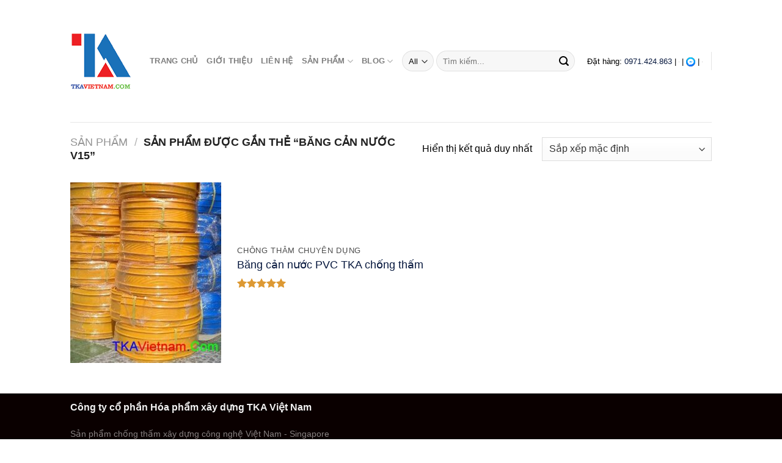

--- FILE ---
content_type: text/html; charset=UTF-8
request_url: https://tkavietnam.com/tu-khoa/bang-can-nuoc-v15/
body_size: 16192
content:
<!DOCTYPE html>
<!--[if IE 9 ]><html lang="vi" class="ie9 loading-site no-js"> <![endif]-->
<!--[if IE 8 ]><html lang="vi" class="ie8 loading-site no-js"> <![endif]-->
<!--[if (gte IE 9)|!(IE)]><!--><html lang="vi" class="loading-site no-js"> <!--<![endif]--><head><meta charset="UTF-8" /><link rel="profile" href="https://gmpg.org/xfn/11" /><link rel="pingback" href="https://tkavietnam.com/xmlrpc.php" /><meta name='robots' content='index, follow, max-image-preview:large, max-snippet:-1, max-video-preview:-1' /><meta name="viewport" content="width=device-width, initial-scale=1, maximum-scale=5" /><title>Các loại băng cản nước V15 - Vật liệu chống thấm TKA</title><link rel="canonical" href="https://tkavietnam.com/tu-khoa/bang-can-nuoc-v15/" /><meta property="og:locale" content="vi_VN" /><meta property="og:type" content="article" /><meta property="og:title" content="Các loại băng cản nước V15 - Vật liệu chống thấm TKA" /><meta property="og:url" content="https://tkavietnam.com/tu-khoa/bang-can-nuoc-v15/" /><meta property="og:site_name" content="Vật liệu chống thấm TKA" /><meta name="twitter:card" content="summary_large_image" /><meta name="twitter:site" content="@LieuTka" /> <script type="application/ld+json" class="yoast-schema-graph">{"@context":"https://schema.org","@graph":[{"@type":"CollectionPage","@id":"https://tkavietnam.com/tu-khoa/bang-can-nuoc-v15/","url":"https://tkavietnam.com/tu-khoa/bang-can-nuoc-v15/","name":"Các loại băng cản nước V15 - Vật liệu chống thấm TKA","isPartOf":{"@id":"https://tkavietnam.com/#website"},"primaryImageOfPage":{"@id":"https://tkavietnam.com/tu-khoa/bang-can-nuoc-v15/#primaryimage"},"image":{"@id":"https://tkavietnam.com/tu-khoa/bang-can-nuoc-v15/#primaryimage"},"thumbnailUrl":"https://tkavietnam.com/wp-content/uploads/2018/11/Bang-can-nuoc-pvc-tka-r06.jpg","inLanguage":"vi"},{"@type":"ImageObject","inLanguage":"vi","@id":"https://tkavietnam.com/tu-khoa/bang-can-nuoc-v15/#primaryimage","url":"https://tkavietnam.com/wp-content/uploads/2018/11/Bang-can-nuoc-pvc-tka-r06.jpg","contentUrl":"https://tkavietnam.com/wp-content/uploads/2018/11/Bang-can-nuoc-pvc-tka-r06.jpg","width":570,"height":418,"caption":"Băng cản nước PVC TKA R06"},{"@type":"WebSite","@id":"https://tkavietnam.com/#website","url":"https://tkavietnam.com/","name":"Vật liệu chống thấm TKA","description":"Công ty Cổ phần Hóa phẩm xây dựng TKA Việt Nam","publisher":{"@id":"https://tkavietnam.com/#organization"},"potentialAction":[{"@type":"SearchAction","target":{"@type":"EntryPoint","urlTemplate":"https://tkavietnam.com/?s={search_term_string}"},"query-input":{"@type":"PropertyValueSpecification","valueRequired":true,"valueName":"search_term_string"}}],"inLanguage":"vi"},{"@type":"Organization","@id":"https://tkavietnam.com/#organization","name":"Công ty Cổ phần Hóa phẩm xây dựng TKA Việt Nam","url":"https://tkavietnam.com/","logo":{"@type":"ImageObject","inLanguage":"vi","@id":"https://tkavietnam.com/#/schema/logo/image/","url":"https://tkavietnam.com/wp-content/uploads/2018/08/TKA-small-logo-vuong.png","contentUrl":"https://tkavietnam.com/wp-content/uploads/2018/08/TKA-small-logo-vuong.png","width":188,"height":188,"caption":"Công ty Cổ phần Hóa phẩm xây dựng TKA Việt Nam"},"image":{"@id":"https://tkavietnam.com/#/schema/logo/image/"},"sameAs":["https://www.facebook.com/tka.chongtham","https://x.com/LieuTka","https://www.linkedin.com/in/vật-liệu-chống-thấm-tka/","https://www.pinterest.com/chongthamtka","https://www.youtube.com/channel/UCzho5stOQl8G87nw6TnTLwA?view_as=subscriber"]}]}</script> <link rel="alternate" type="application/rss+xml" title="Dòng thông tin Vật liệu chống thấm TKA &raquo;" href="https://tkavietnam.com/feed/" /><link rel="alternate" type="application/rss+xml" title="Vật liệu chống thấm TKA &raquo; Dòng bình luận" href="https://tkavietnam.com/comments/feed/" /><link rel="alternate" type="application/rss+xml" title="Nguồn cấp Vật liệu chống thấm TKA &raquo; băng cản nước V15 Thẻ" href="https://tkavietnam.com/tu-khoa/bang-can-nuoc-v15/feed/" /><style id='wp-img-auto-sizes-contain-inline-css' type='text/css'>img:is([sizes=auto i],[sizes^="auto," i]){contain-intrinsic-size:3000px 1500px}
/*# sourceURL=wp-img-auto-sizes-contain-inline-css */</style><link data-optimized="2" rel="stylesheet" href="https://tkavietnam.com/wp-content/litespeed/css/be38f298abefcfef31660b36bd3e9a79.css?ver=c4455" /><style id='wp-emoji-styles-inline-css' type='text/css'>img.wp-smiley, img.emoji {
		display: inline !important;
		border: none !important;
		box-shadow: none !important;
		height: 1em !important;
		width: 1em !important;
		margin: 0 0.07em !important;
		vertical-align: -0.1em !important;
		background: none !important;
		padding: 0 !important;
	}
/*# sourceURL=wp-emoji-styles-inline-css */</style><style id='global-styles-inline-css' type='text/css'>:root{--wp--preset--aspect-ratio--square: 1;--wp--preset--aspect-ratio--4-3: 4/3;--wp--preset--aspect-ratio--3-4: 3/4;--wp--preset--aspect-ratio--3-2: 3/2;--wp--preset--aspect-ratio--2-3: 2/3;--wp--preset--aspect-ratio--16-9: 16/9;--wp--preset--aspect-ratio--9-16: 9/16;--wp--preset--color--black: #000000;--wp--preset--color--cyan-bluish-gray: #abb8c3;--wp--preset--color--white: #ffffff;--wp--preset--color--pale-pink: #f78da7;--wp--preset--color--vivid-red: #cf2e2e;--wp--preset--color--luminous-vivid-orange: #ff6900;--wp--preset--color--luminous-vivid-amber: #fcb900;--wp--preset--color--light-green-cyan: #7bdcb5;--wp--preset--color--vivid-green-cyan: #00d084;--wp--preset--color--pale-cyan-blue: #8ed1fc;--wp--preset--color--vivid-cyan-blue: #0693e3;--wp--preset--color--vivid-purple: #9b51e0;--wp--preset--gradient--vivid-cyan-blue-to-vivid-purple: linear-gradient(135deg,rgb(6,147,227) 0%,rgb(155,81,224) 100%);--wp--preset--gradient--light-green-cyan-to-vivid-green-cyan: linear-gradient(135deg,rgb(122,220,180) 0%,rgb(0,208,130) 100%);--wp--preset--gradient--luminous-vivid-amber-to-luminous-vivid-orange: linear-gradient(135deg,rgb(252,185,0) 0%,rgb(255,105,0) 100%);--wp--preset--gradient--luminous-vivid-orange-to-vivid-red: linear-gradient(135deg,rgb(255,105,0) 0%,rgb(207,46,46) 100%);--wp--preset--gradient--very-light-gray-to-cyan-bluish-gray: linear-gradient(135deg,rgb(238,238,238) 0%,rgb(169,184,195) 100%);--wp--preset--gradient--cool-to-warm-spectrum: linear-gradient(135deg,rgb(74,234,220) 0%,rgb(151,120,209) 20%,rgb(207,42,186) 40%,rgb(238,44,130) 60%,rgb(251,105,98) 80%,rgb(254,248,76) 100%);--wp--preset--gradient--blush-light-purple: linear-gradient(135deg,rgb(255,206,236) 0%,rgb(152,150,240) 100%);--wp--preset--gradient--blush-bordeaux: linear-gradient(135deg,rgb(254,205,165) 0%,rgb(254,45,45) 50%,rgb(107,0,62) 100%);--wp--preset--gradient--luminous-dusk: linear-gradient(135deg,rgb(255,203,112) 0%,rgb(199,81,192) 50%,rgb(65,88,208) 100%);--wp--preset--gradient--pale-ocean: linear-gradient(135deg,rgb(255,245,203) 0%,rgb(182,227,212) 50%,rgb(51,167,181) 100%);--wp--preset--gradient--electric-grass: linear-gradient(135deg,rgb(202,248,128) 0%,rgb(113,206,126) 100%);--wp--preset--gradient--midnight: linear-gradient(135deg,rgb(2,3,129) 0%,rgb(40,116,252) 100%);--wp--preset--font-size--small: 13px;--wp--preset--font-size--medium: 20px;--wp--preset--font-size--large: 36px;--wp--preset--font-size--x-large: 42px;--wp--preset--spacing--20: 0.44rem;--wp--preset--spacing--30: 0.67rem;--wp--preset--spacing--40: 1rem;--wp--preset--spacing--50: 1.5rem;--wp--preset--spacing--60: 2.25rem;--wp--preset--spacing--70: 3.38rem;--wp--preset--spacing--80: 5.06rem;--wp--preset--shadow--natural: 6px 6px 9px rgba(0, 0, 0, 0.2);--wp--preset--shadow--deep: 12px 12px 50px rgba(0, 0, 0, 0.4);--wp--preset--shadow--sharp: 6px 6px 0px rgba(0, 0, 0, 0.2);--wp--preset--shadow--outlined: 6px 6px 0px -3px rgb(255, 255, 255), 6px 6px rgb(0, 0, 0);--wp--preset--shadow--crisp: 6px 6px 0px rgb(0, 0, 0);}:where(.is-layout-flex){gap: 0.5em;}:where(.is-layout-grid){gap: 0.5em;}body .is-layout-flex{display: flex;}.is-layout-flex{flex-wrap: wrap;align-items: center;}.is-layout-flex > :is(*, div){margin: 0;}body .is-layout-grid{display: grid;}.is-layout-grid > :is(*, div){margin: 0;}:where(.wp-block-columns.is-layout-flex){gap: 2em;}:where(.wp-block-columns.is-layout-grid){gap: 2em;}:where(.wp-block-post-template.is-layout-flex){gap: 1.25em;}:where(.wp-block-post-template.is-layout-grid){gap: 1.25em;}.has-black-color{color: var(--wp--preset--color--black) !important;}.has-cyan-bluish-gray-color{color: var(--wp--preset--color--cyan-bluish-gray) !important;}.has-white-color{color: var(--wp--preset--color--white) !important;}.has-pale-pink-color{color: var(--wp--preset--color--pale-pink) !important;}.has-vivid-red-color{color: var(--wp--preset--color--vivid-red) !important;}.has-luminous-vivid-orange-color{color: var(--wp--preset--color--luminous-vivid-orange) !important;}.has-luminous-vivid-amber-color{color: var(--wp--preset--color--luminous-vivid-amber) !important;}.has-light-green-cyan-color{color: var(--wp--preset--color--light-green-cyan) !important;}.has-vivid-green-cyan-color{color: var(--wp--preset--color--vivid-green-cyan) !important;}.has-pale-cyan-blue-color{color: var(--wp--preset--color--pale-cyan-blue) !important;}.has-vivid-cyan-blue-color{color: var(--wp--preset--color--vivid-cyan-blue) !important;}.has-vivid-purple-color{color: var(--wp--preset--color--vivid-purple) !important;}.has-black-background-color{background-color: var(--wp--preset--color--black) !important;}.has-cyan-bluish-gray-background-color{background-color: var(--wp--preset--color--cyan-bluish-gray) !important;}.has-white-background-color{background-color: var(--wp--preset--color--white) !important;}.has-pale-pink-background-color{background-color: var(--wp--preset--color--pale-pink) !important;}.has-vivid-red-background-color{background-color: var(--wp--preset--color--vivid-red) !important;}.has-luminous-vivid-orange-background-color{background-color: var(--wp--preset--color--luminous-vivid-orange) !important;}.has-luminous-vivid-amber-background-color{background-color: var(--wp--preset--color--luminous-vivid-amber) !important;}.has-light-green-cyan-background-color{background-color: var(--wp--preset--color--light-green-cyan) !important;}.has-vivid-green-cyan-background-color{background-color: var(--wp--preset--color--vivid-green-cyan) !important;}.has-pale-cyan-blue-background-color{background-color: var(--wp--preset--color--pale-cyan-blue) !important;}.has-vivid-cyan-blue-background-color{background-color: var(--wp--preset--color--vivid-cyan-blue) !important;}.has-vivid-purple-background-color{background-color: var(--wp--preset--color--vivid-purple) !important;}.has-black-border-color{border-color: var(--wp--preset--color--black) !important;}.has-cyan-bluish-gray-border-color{border-color: var(--wp--preset--color--cyan-bluish-gray) !important;}.has-white-border-color{border-color: var(--wp--preset--color--white) !important;}.has-pale-pink-border-color{border-color: var(--wp--preset--color--pale-pink) !important;}.has-vivid-red-border-color{border-color: var(--wp--preset--color--vivid-red) !important;}.has-luminous-vivid-orange-border-color{border-color: var(--wp--preset--color--luminous-vivid-orange) !important;}.has-luminous-vivid-amber-border-color{border-color: var(--wp--preset--color--luminous-vivid-amber) !important;}.has-light-green-cyan-border-color{border-color: var(--wp--preset--color--light-green-cyan) !important;}.has-vivid-green-cyan-border-color{border-color: var(--wp--preset--color--vivid-green-cyan) !important;}.has-pale-cyan-blue-border-color{border-color: var(--wp--preset--color--pale-cyan-blue) !important;}.has-vivid-cyan-blue-border-color{border-color: var(--wp--preset--color--vivid-cyan-blue) !important;}.has-vivid-purple-border-color{border-color: var(--wp--preset--color--vivid-purple) !important;}.has-vivid-cyan-blue-to-vivid-purple-gradient-background{background: var(--wp--preset--gradient--vivid-cyan-blue-to-vivid-purple) !important;}.has-light-green-cyan-to-vivid-green-cyan-gradient-background{background: var(--wp--preset--gradient--light-green-cyan-to-vivid-green-cyan) !important;}.has-luminous-vivid-amber-to-luminous-vivid-orange-gradient-background{background: var(--wp--preset--gradient--luminous-vivid-amber-to-luminous-vivid-orange) !important;}.has-luminous-vivid-orange-to-vivid-red-gradient-background{background: var(--wp--preset--gradient--luminous-vivid-orange-to-vivid-red) !important;}.has-very-light-gray-to-cyan-bluish-gray-gradient-background{background: var(--wp--preset--gradient--very-light-gray-to-cyan-bluish-gray) !important;}.has-cool-to-warm-spectrum-gradient-background{background: var(--wp--preset--gradient--cool-to-warm-spectrum) !important;}.has-blush-light-purple-gradient-background{background: var(--wp--preset--gradient--blush-light-purple) !important;}.has-blush-bordeaux-gradient-background{background: var(--wp--preset--gradient--blush-bordeaux) !important;}.has-luminous-dusk-gradient-background{background: var(--wp--preset--gradient--luminous-dusk) !important;}.has-pale-ocean-gradient-background{background: var(--wp--preset--gradient--pale-ocean) !important;}.has-electric-grass-gradient-background{background: var(--wp--preset--gradient--electric-grass) !important;}.has-midnight-gradient-background{background: var(--wp--preset--gradient--midnight) !important;}.has-small-font-size{font-size: var(--wp--preset--font-size--small) !important;}.has-medium-font-size{font-size: var(--wp--preset--font-size--medium) !important;}.has-large-font-size{font-size: var(--wp--preset--font-size--large) !important;}.has-x-large-font-size{font-size: var(--wp--preset--font-size--x-large) !important;}
/*# sourceURL=global-styles-inline-css */</style><style id='classic-theme-styles-inline-css' type='text/css'>/*! This file is auto-generated */
.wp-block-button__link{color:#fff;background-color:#32373c;border-radius:9999px;box-shadow:none;text-decoration:none;padding:calc(.667em + 2px) calc(1.333em + 2px);font-size:1.125em}.wp-block-file__button{background:#32373c;color:#fff;text-decoration:none}
/*# sourceURL=/wp-includes/css/classic-themes.min.css */</style><style id='woocommerce-inline-inline-css' type='text/css'>.woocommerce form .form-row .required { visibility: visible; }
/*# sourceURL=woocommerce-inline-inline-css */</style><style id='ez-toc-inline-css' type='text/css'>div#ez-toc-container .ez-toc-title {font-size: 120%;}div#ez-toc-container .ez-toc-title {font-weight: 500;}div#ez-toc-container ul li , div#ez-toc-container ul li a {font-size: 95%;}div#ez-toc-container ul li , div#ez-toc-container ul li a {font-weight: 500;}div#ez-toc-container nav ul ul li {font-size: 90%;}div#ez-toc-container {background: #f2f2f2;border: 1px solid #f8fff4;}div#ez-toc-container p.ez-toc-title , #ez-toc-container .ez_toc_custom_title_icon , #ez-toc-container .ez_toc_custom_toc_icon {color: #000000;}div#ez-toc-container ul.ez-toc-list a {color: #002ad3;}div#ez-toc-container ul.ez-toc-list a:hover {color: #d8593c;}div#ez-toc-container ul.ez-toc-list a:visited {color: #9b304c;}.ez-toc-counter nav ul li a::before {color: ;}.ez-toc-box-title {font-weight: bold; margin-bottom: 10px; text-align: center; text-transform: uppercase; letter-spacing: 1px; color: #666; padding-bottom: 5px;position:absolute;top:-4%;left:5%;background-color: inherit;transition: top 0.3s ease;}.ez-toc-box-title.toc-closed {top:-25%;}
.ez-toc-container-direction {direction: ltr;}.ez-toc-counter ul{counter-reset: item ;}.ez-toc-counter nav ul li a::before {content: counters(item, '.', decimal) '. ';display: inline-block;counter-increment: item;flex-grow: 0;flex-shrink: 0;margin-right: .2em; float: left; }.ez-toc-widget-direction {direction: ltr;}.ez-toc-widget-container ul{counter-reset: item ;}.ez-toc-widget-container nav ul li a::before {content: counters(item, '.', decimal) '. ';display: inline-block;counter-increment: item;flex-grow: 0;flex-shrink: 0;margin-right: .2em; float: left; }
/*# sourceURL=ez-toc-inline-css */</style> <script type="text/javascript" src="https://tkavietnam.com/wp-includes/js/jquery/jquery.min.js" id="jquery-core-js"></script> <link rel="https://api.w.org/" href="https://tkavietnam.com/wp-json/" /><link rel="alternate" title="JSON" type="application/json" href="https://tkavietnam.com/wp-json/wp/v2/product_tag/143" /><link rel="EditURI" type="application/rsd+xml" title="RSD" href="https://tkavietnam.com/xmlrpc.php?rsd" /><meta name="generator" content="WordPress 6.9" /><meta name="generator" content="WooCommerce 10.4.3" /><style>.bg{opacity: 0; transition: opacity 1s; -webkit-transition: opacity 1s;} .bg-loaded{opacity: 1;}</style><!--[if IE]><link rel="stylesheet" type="text/css" href="https://tkavietnam.com/wp-content/themes/flatsome/assets/css/ie-fallback.css"><script src="//cdnjs.cloudflare.com/ajax/libs/html5shiv/3.6.1/html5shiv.js"></script><script>var head = document.getElementsByTagName('head')[0],style = document.createElement('style');style.type = 'text/css';style.styleSheet.cssText = ':before,:after{content:none !important';head.appendChild(style);setTimeout(function(){head.removeChild(style);}, 0);</script><script src="https://tkavietnam.com/wp-content/themes/flatsome/assets/libs/ie-flexibility.js"></script><![endif]--><link rel="preload" as="font" type="font/woff2" crossorigin href="//tkavietnam.com/wp-content/themes/flatsome/assets/css/icons/fl-icons.woff2"/><meta name="theme-color" content="#000000"/><link rel="apple-touch-icon" sizes="57x57" href="https://tkavietnam.com/wp-content/uploads/favicon/apple-icon-57x57.png"><link rel="apple-touch-icon" sizes="60x60" href="https://tkavietnam.com/wp-content/uploads/favicon/apple-icon-60x60.png"><link rel="apple-touch-icon" sizes="72x72" href="https://tkavietnam.com/wp-content/uploads/favicon/apple-icon-72x72.png"><link rel="apple-touch-icon" sizes="76x76" href="https://tkavietnam.com/wp-content/uploads/favicon/apple-icon-76x76.png"><link rel="apple-touch-icon" sizes="114x114" href="https://tkavietnam.com/wp-content/uploads/favicon/apple-icon-114x114.png"><link rel="apple-touch-icon" sizes="120x120" href="https://tkavietnam.com/wp-content/uploads/favicon/apple-icon-120x120.png"><link rel="apple-touch-icon" sizes="144x144" href="https://tkavietnam.com/wp-content/uploads/favicon/apple-icon-144x144.png"><link rel="apple-touch-icon" sizes="152x152" href="https://tkavietnam.com/wp-content/uploads/favicon/apple-icon-152x152.png"><link rel="apple-touch-icon" sizes="180x180" href="https://tkavietnam.com/wp-content/uploads/favicon/apple-icon-180x180.png"><link rel="icon" type="image/png" sizes="192x192"  href="https://tkavietnam.com/wp-content/uploads/favicon/android-icon-192x192.png"><link rel="icon" type="image/png" sizes="32x32" href="https://tkavietnam.com/wp-content/uploads/favicon/favicon-32x32.png"><link rel="icon" type="image/png" sizes="96x96" href="https://tkavietnam.com/wp-content/uploads/favicon/favicon-96x96.png"><link rel="icon" type="image/png" sizes="16x16" href="https://tkavietnam.com/wp-content/uploads/favicon/favicon-16x16.png"><link rel="shortcut icon" href="https://tkavietnam.com/wp-content/uploads/favicon/favicon.ico" type="image/x-icon"><link rel="icon" href="https://tkavietnam.com/wp-content/uploads/favicon/favicon.ico" type="image/x-icon"><link rel="manifest" href="https://tkavietnam.com/wp-content/uploads/favicon/manifest.json"><meta name="msapplication-TileColor" content="#ffffff"><meta name="msapplication-TileImage" content="/ms-icon-144x144.png"><meta name="theme-color" content="#ffffff"><link rel="schema.DC" href="https://purl.org/dc/elements/1.1/"><meta name="DC.title" content="chống thấm"><meta name="DC.identifier" content="https://tkavietnam.com"><meta name="DC.description" content="Sơn chống thấm TKA Master seal 2 thành phần, vữa tự chảy không co ngót Grout, bột tăng cứng mặt sàn Hardener, phụ gia bê tông, màng chống thấm lỏng bitum membrane,..."><meta name="DC.subject" content="sơn chống thấm, cách chống thấm, chống thấm, vữa tự chảy không co ngót, phụ gia bê tông"><meta name="DC.language" scheme="ISO639-1" content="vi"><meta name="DC.creator" content="https://tkavietnam.com"><meta name="DC.contributor" content="https://tkavietnam.com"><meta name="DC.publisher" content="https://tkavietnam.com"><meta name="DC.license" content="https://tkavietnam.com"><meta name="DC.type" scheme="DCMITYPE" content="http://purl.org/dc/dcmitype/Collection"><meta name="DC.type" scheme="DCMITYPE" content="http://purl.org/dc/dcmitype/Dataset"><meta name="DC.type" scheme="DCMITYPE" content="http://purl.org/dc/dcmitype/Event"><meta name="DC.type" scheme="DCMITYPE" content="http://purl.org/dc/dcmitype/Image"><meta name="DC.type" scheme="DCMITYPE" content="http://purl.org/dc/dcmitype/InteractiveResource"><meta name="DC.type" scheme="DCMITYPE" content="http://purl.org/dc/dcmitype/MovingImage"><meta name="DC.type" scheme="DCMITYPE" content="http://purl.org/dc/dcmitype/PhysicalObject"><meta name="DC.type" scheme="DCMITYPE" content="http://purl.org/dc/dcmitype/Service"><meta name="DC.type" scheme="DCMITYPE" content="http://purl.org/dc/dcmitype/Software"><meta name="DC.type" scheme="DCMITYPE" content="http://purl.org/dc/dcmitype/Sound"><meta name="DC.type" scheme="DCMITYPE" content="http://purl.org/dc/dcmitype/StillImage"><meta name="DC.type" scheme="DCMITYPE" content="http://purl.org/dc/dcmitype/Text"><meta name="DC.relation" content="https://tkavietnam.com"><link rel="schema.DCTERMS" href="https://purl.org/dc/terms/" /><meta name="DCTERMS.created" scheme="ISO8601" content="01-01-2018"><link rel="meta"
type="application/rdf+xml"
href="DublinCore.rdf" /><meta name="ICBM" content="21.027690, 105.829851" /><meta name="geo.region" content="VN-63" /><meta name="geo.position" content="21.027690;105.829851" /><link rel="alternate" href="https://tkavietnam.com" hreflang="vi-vn" /> <script src="https://www.googletagmanager.com/gtag/js?id=UA-124159550-1" defer data-deferred="1"></script> <script src="[data-uri]" defer></script> <meta name="generator" content="speculation-rules 1.6.0">
<noscript><style>.woocommerce-product-gallery{ opacity: 1 !important; }</style></noscript><style id="custom-css" type="text/css">:root {--primary-color: #446084;}html{background-color:rgba(178,210,34,0)!important;}.header-main{height: 200px}#logo img{max-height: 200px}#logo{width:100px;}#logo a{max-width:100px;}.header-bottom{min-height: 55px}.header-top{min-height: 30px}.transparent .header-main{height: 265px}.transparent #logo img{max-height: 265px}.has-transparent + .page-title:first-of-type,.has-transparent + #main > .page-title,.has-transparent + #main > div > .page-title,.has-transparent + #main .page-header-wrapper:first-of-type .page-title{padding-top: 315px;}.header.show-on-scroll,.stuck .header-main{height:70px!important}.stuck #logo img{max-height: 70px!important}.search-form{ width: 40%;}.header-bg-color, .header-wrapper {background-color: rgba(255,255,255,0.9)}.header-bottom {background-color: #f1f1f1}.header-main .nav > li > a{line-height: 16px }.stuck .header-main .nav > li > a{line-height: 50px }@media (max-width: 549px) {.header-main{height: 70px}#logo img{max-height: 70px}}.nav-dropdown{font-size:100%}body{font-size: 100%;}@media screen and (max-width: 549px){body{font-size: 100%;}}body{font-family:"Roboto", sans-serif}body{font-weight: 0}body{color: #000000}.nav > li > a {font-family:"Roboto", sans-serif;}.mobile-sidebar-levels-2 .nav > li > ul > li > a {font-family:"Roboto", sans-serif;}.nav > li > a {font-weight: 700;}.mobile-sidebar-levels-2 .nav > li > ul > li > a {font-weight: 700;}h1,h2,h3,h4,h5,h6,.heading-font, .off-canvas-center .nav-sidebar.nav-vertical > li > a{font-family: "Roboto", sans-serif;}h1,h2,h3,h4,h5,h6,.heading-font,.banner h1,.banner h2{font-weight: 700;}h1,h2,h3,h4,h5,h6,.heading-font{color: #000000;}.alt-font{font-family: "Roboto", sans-serif;}.alt-font{font-weight: 0!important;}.header:not(.transparent) .header-nav-main.nav > li > a:hover,.header:not(.transparent) .header-nav-main.nav > li.active > a,.header:not(.transparent) .header-nav-main.nav > li.current > a,.header:not(.transparent) .header-nav-main.nav > li > a.active,.header:not(.transparent) .header-nav-main.nav > li > a.current{color: #f3c324;}.header-nav-main.nav-line-bottom > li > a:before,.header-nav-main.nav-line-grow > li > a:before,.header-nav-main.nav-line > li > a:before,.header-nav-main.nav-box > li > a:hover,.header-nav-main.nav-box > li.active > a,.header-nav-main.nav-pills > li > a:hover,.header-nav-main.nav-pills > li.active > a{color:#FFF!important;background-color: #f3c324;}a{color: #08193f;}a:hover{color: #db0041;}.tagcloud a:hover{border-color: #db0041;background-color: #db0041;}.star-rating span:before,.star-rating:before, .woocommerce-page .star-rating:before, .stars a:hover:after, .stars a.active:after{color: #dd9933}@media screen and (min-width: 550px){.products .box-vertical .box-image{min-width: 247px!important;width: 247px!important;}}.footer-2{background-color: #ffffff}.absolute-footer, html{background-color: #0a0000}/* Custom CSS */body {font-family: "Helvetica Neue",Helvetica,roboto,Arial,sans-serif;}h1, h2, h3, h4, h5, h6, .heading-font, .off-canvas-center .nav-sidebar.nav-vertical>li>a {font-family: auto;}.nav>li>a {font-family: "Helvetica Neue", Arial,sans-serif;}h2 {color:#993333;}.wp-block-image {display: table;}.wp-block-image img {max-width: 100%;display: table;}.wp-block-image figcaption {width: -webkit-fill-available;margin-top: 0em;margin-bottom: 1em;text-align: -webkit-center;background: rgb(190 197 197 / 8%);font-style: italic;box-sizing: border-box;}.kk-star-ratings .kksr-muted {opacity: 1;}.label-new.menu-item > a:after{content:"New";}.label-hot.menu-item > a:after{content:"Hot";}.label-sale.menu-item > a:after{content:"Sale";}.label-popular.menu-item > a:after{content:"Popular";}</style><style type="text/css" id="wp-custom-css">#particles-js {
	margin: 0px 0px 0px 0px;
	padding-top: 0px;
  position: absolute;
  width: 70%;
  height: 50%;
  background-color: transparent;
  background-image: url("");
  background-repeat: no-repeat;
  background-size: cover;
  background-position: 50% 50%;
} /* ---- stats.js ---- */</style></head><body class="archive tax-product_tag term-bang-can-nuoc-v15 term-143 wp-theme-flatsome wp-child-theme-flatsome-child theme-flatsome woocommerce woocommerce-page woocommerce-no-js full-width lightbox nav-dropdown-has-arrow nav-dropdown-has-shadow nav-dropdown-has-border catalog-mode no-prices"><a class="skip-link screen-reader-text" href="#main">Skip to content</a><div id="wrapper"><header id="header" class="header has-sticky sticky-jump"><div class="header-wrapper"><div id="masthead" class="header-main "><div class="header-inner flex-row container logo-left medium-logo-center" role="navigation"><div id="logo" class="flex-col logo">
<a href="https://tkavietnam.com/" title="Vật liệu chống thấm TKA - Công ty Cổ phần Hóa phẩm xây dựng TKA Việt Nam" rel="home">
<img data-lazyloaded="1" src="[data-uri]" width="100" height="200" data-src="https://tkavietnam.com/wp-content/uploads/2018/11/TKA-small-logo-vuong-100x100-lossy.png" class="header_logo header-logo" alt="Vật liệu chống thấm TKA"/><img data-lazyloaded="1" src="[data-uri]" width="100" height="200" data-src="https://tkavietnam.com/wp-content/uploads/2018/11/TKA-small-logo-vuong-100x100-lossy.png" class="header-logo-dark" alt="Vật liệu chống thấm TKA"/></a></div><div class="flex-col show-for-medium flex-left"><ul class="mobile-nav nav nav-left "><li class="nav-icon has-icon">
<a href="#" data-open="#main-menu" data-pos="left" data-bg="main-menu-overlay" data-color="" class="is-small" aria-label="Menu" aria-controls="main-menu" aria-expanded="false">
<i class="icon-menu" ></i>
<span class="menu-title uppercase hide-for-small">Menu</span>		</a></li></ul></div><div class="flex-col hide-for-medium flex-left
flex-grow"><ul class="header-nav header-nav-main nav nav-left  nav-uppercase" ><li id="menu-item-853" class="menu-item menu-item-type-post_type menu-item-object-page menu-item-home menu-item-853 menu-item-design-default"><a href="https://tkavietnam.com/" class="nav-top-link">Trang chủ</a></li><li id="menu-item-333" class="menu-item menu-item-type-post_type menu-item-object-page menu-item-333 menu-item-design-default"><a href="https://tkavietnam.com/tka-chong-tham-la-gi/" class="nav-top-link">Giới thiệu</a></li><li id="menu-item-341" class="menu-item menu-item-type-post_type menu-item-object-page menu-item-341 menu-item-design-default"><a href="https://tkavietnam.com/lien-he-chong-tham-tka/" class="nav-top-link">Liên hệ</a></li><li id="menu-item-1214" class="menu-item menu-item-type-post_type menu-item-object-page menu-item-has-children menu-item-1214 menu-item-design-default has-dropdown"><a href="https://tkavietnam.com/san-pham/" class="nav-top-link">Sản phẩm<i class="icon-angle-down" ></i></a><ul class="sub-menu nav-dropdown nav-dropdown-simple"><li id="menu-item-1518" class="menu-item menu-item-type-taxonomy menu-item-object-product_cat menu-item-1518"><a href="https://tkavietnam.com/chong-tham-chuyen-dung/">Chống thấm chuyên dụng</a></li><li id="menu-item-1520" class="menu-item menu-item-type-taxonomy menu-item-object-product_cat menu-item-1520"><a href="https://tkavietnam.com/phu-gia-be-tong/">Phụ gia bê tông</a></li><li id="menu-item-1519" class="menu-item menu-item-type-taxonomy menu-item-object-product_cat menu-item-1519"><a href="https://tkavietnam.com/vua/">Vữa</a></li><li id="menu-item-1521" class="menu-item menu-item-type-taxonomy menu-item-object-product_cat menu-item-1521"><a href="https://tkavietnam.com/bot-tang-cung-be-mat-san/">Bột tăng cứng bề mặt sàn</a></li><li id="menu-item-1522" class="menu-item menu-item-type-taxonomy menu-item-object-product_cat menu-item-1522"><a href="https://tkavietnam.com/tay-gi/">Chất tẩy gỉ</a></li><li id="menu-item-1523" class="menu-item menu-item-type-taxonomy menu-item-object-product_cat menu-item-1523"><a href="https://tkavietnam.com/con-ke-be-tong/">Con kê bê tông</a></li><li id="menu-item-1648" class="menu-item menu-item-type-taxonomy menu-item-object-product_cat menu-item-1648"><a href="https://tkavietnam.com/bao-ho-an-toan-lao-dong/">Bảo hộ an toàn lao động</a></li></ul></li><li id="menu-item-1524" class="menu-item menu-item-type-custom menu-item-object-custom menu-item-has-children menu-item-1524 menu-item-design-default has-dropdown"><a href="#" class="nav-top-link">Blog<i class="icon-angle-down" ></i></a><ul class="sub-menu nav-dropdown nav-dropdown-simple"><li id="menu-item-1515" class="menu-item menu-item-type-taxonomy menu-item-object-category menu-item-1515"><a href="https://tkavietnam.com/chong-tham/">Chống thấm</a></li><li id="menu-item-1516" class="menu-item menu-item-type-taxonomy menu-item-object-category menu-item-1516"><a href="https://tkavietnam.com/thuat-ngu/">Thuật ngữ</a></li><li id="menu-item-1517" class="menu-item menu-item-type-taxonomy menu-item-object-category menu-item-1517"><a href="https://tkavietnam.com/vat-lieu-xay-dung/">Vật liệu xây dựng</a></li></ul></li><li class="header-search-form search-form html relative has-icon"><div class="header-search-form-wrapper"><div class="searchform-wrapper ux-search-box relative form-flat is-normal"><form role="search" method="get" class="searchform" action="https://tkavietnam.com/"><div class="flex-row relative"><div class="flex-col search-form-categories">
<select class="search_categories resize-select mb-0" name="product_cat"><option value="" selected='selected'>All</option><option value="bao-ho-an-toan-lao-dong">Bảo hộ an toàn lao động</option><option value="san-pham">Sản phẩm</option></select></div><div class="flex-col flex-grow">
<label class="screen-reader-text" for="woocommerce-product-search-field-0">Tìm kiếm:</label>
<input type="search" id="woocommerce-product-search-field-0" class="search-field mb-0" placeholder="Tìm kiếm..." value="" name="s" />
<input type="hidden" name="post_type" value="product" /></div><div class="flex-col">
<button type="submit" value="Tìm kiếm" class="ux-search-submit submit-button secondary button icon mb-0" aria-label="Submit">
<i class="icon-search" ></i>			</button></div></div><div class="live-search-results text-left z-top"></div></form></div></div></li></ul></div><div class="flex-col hide-for-medium flex-right"><ul class="header-nav header-nav-main nav nav-right  nav-uppercase"><li class="html custom html_topbar_left"><font size=2pt;>Đặt hàng: <a href="tel:0971424863" title="Liên hệ TKA Việt Nam" target="_blank">0971.424.863</a> | <a href="https://zalo.me/TkaVietnam" rel="nofollow noreferrer" title="Chat zalo với TKA" target="_blank"><img data-lazyloaded="1" src="[data-uri]" data-src="https://statics.tkavietnam.com/wp-content/uploads/2018/11/zalo-15.png" alt="Zalo"></img></a> | <a href="https://www.messenger.com/t/TKAvietnam" rel="nofollow noreferrer" title="Chat Facebook với TKA" target="_blank"> <img data-lazyloaded="1" src="[data-uri]" data-src="https://statics.tkavietnam.com/wp-content/uploads/2018/11/fb-15.png" alt="Facebook"></img></a>
| <a href="https://web.telegram.org/#/im?p=@vntea" rel="nofollow noreferrer" title="Chat Telegram với TKA" target="_blank"> <img data-lazyloaded="1" src="[data-uri]" data-src="https://statics.tkavietnam.com/wp-content/uploads/2018/11/telegram-15.png" alt="Telegram"></img></a></font></li><li class="header-divider"></li></ul></div><div class="flex-col show-for-medium flex-right"><ul class="mobile-nav nav nav-right "><li class="header-search-form search-form html relative has-icon"><div class="header-search-form-wrapper"><div class="searchform-wrapper ux-search-box relative form-flat is-normal"><form role="search" method="get" class="searchform" action="https://tkavietnam.com/"><div class="flex-row relative"><div class="flex-col search-form-categories">
<select class="search_categories resize-select mb-0" name="product_cat"><option value="" selected='selected'>All</option><option value="bao-ho-an-toan-lao-dong">Bảo hộ an toàn lao động</option><option value="san-pham">Sản phẩm</option></select></div><div class="flex-col flex-grow">
<label class="screen-reader-text" for="woocommerce-product-search-field-1">Tìm kiếm:</label>
<input type="search" id="woocommerce-product-search-field-1" class="search-field mb-0" placeholder="Tìm kiếm..." value="" name="s" />
<input type="hidden" name="post_type" value="product" /></div><div class="flex-col">
<button type="submit" value="Tìm kiếm" class="ux-search-submit submit-button secondary button icon mb-0" aria-label="Submit">
<i class="icon-search" ></i>			</button></div></div><div class="live-search-results text-left z-top"></div></form></div></div></li></ul></div></div><div class="container"><div class="top-divider full-width"></div></div></div><div id="wide-nav" class="header-bottom wide-nav show-for-medium"><div class="flex-row container"><div class="flex-col show-for-medium flex-grow"><ul class="nav header-bottom-nav nav-center mobile-nav  nav-uppercase"><li class="html custom html_topbar_left"><font size=2pt;>Đặt hàng: <a href="tel:0971424863" title="Liên hệ TKA Việt Nam" target="_blank">0971.424.863</a> | <a href="https://zalo.me/TkaVietnam" rel="nofollow noreferrer" title="Chat zalo với TKA" target="_blank"><img data-lazyloaded="1" src="[data-uri]" data-src="https://statics.tkavietnam.com/wp-content/uploads/2018/11/zalo-15.png" alt="Zalo"></img></a> | <a href="https://www.messenger.com/t/TKAvietnam" rel="nofollow noreferrer" title="Chat Facebook với TKA" target="_blank"> <img data-lazyloaded="1" src="[data-uri]" data-src="https://statics.tkavietnam.com/wp-content/uploads/2018/11/fb-15.png" alt="Facebook"></img></a>
| <a href="https://web.telegram.org/#/im?p=@vntea" rel="nofollow noreferrer" title="Chat Telegram với TKA" target="_blank"> <img data-lazyloaded="1" src="[data-uri]" data-src="https://statics.tkavietnam.com/wp-content/uploads/2018/11/telegram-15.png" alt="Telegram"></img></a></font></li></ul></div></div></div><div class="header-bg-container fill"><div class="header-bg-image fill"></div><div class="header-bg-color fill"></div></div></div></header><div class="shop-page-title category-page-title page-title "><div class="page-title-inner flex-row  medium-flex-wrap container"><div class="flex-col flex-grow medium-text-center"><div class="is-large"><nav class="woocommerce-breadcrumb breadcrumbs uppercase"><a href="https://tkavietnam.com/san-pham/">Sản phẩm</a> <span class="divider">&#47;</span> Sản phẩm được gắn thẻ &ldquo;băng cản nước V15&rdquo;</nav></div></div><div class="flex-col medium-text-center"><p class="woocommerce-result-count hide-for-medium">
Hiển thị kết quả duy nhất</p><form class="woocommerce-ordering" method="get">
<select
name="orderby"
class="orderby"
aria-label="Đơn hàng của cửa hàng"
><option value="menu_order"  selected='selected'>Sắp xếp mặc định</option><option value="popularity" >Sắp xếp theo mức độ phổ biến</option><option value="rating" >Sắp xếp theo xếp hạng trung bình</option><option value="date" >Sắp xếp theo mới nhất</option><option value="price" >Sắp xếp theo giá: thấp đến cao</option><option value="price-desc" >Sắp xếp theo giá: cao đến thấp</option>
</select>
<input type="hidden" name="paged" value="1" /></form></div></div></div><main id="main" class=""><div class="row category-page-row"><div class="col large-12"><div class="shop-container"><div class="woocommerce-notices-wrapper"></div><div class="products row row-small has-box-vertical large-columns-1 medium-columns-1 small-columns-1"><div class="product-small col has-hover product type-product post-1027 status-publish first instock product_cat-chong-tham-chuyen-dung product_tag-bang-can product_tag-bang-can-nuoc product_tag-bang-can-nuoc-tka product_tag-bang-can-nuoc-v15 product_tag-bang-can-nuoc-v20 has-post-thumbnail shipping-taxable product-type-simple"><div class="col-inner"><div class="badge-container absolute left top z-1"></div><div class="product-small box box-vertical"><div class="box-image"><div class="image-glow">
<a href="https://tkavietnam.com/bang-can-nuoc-pvc-tka/">
<img data-lazyloaded="1" src="[data-uri]" width="247" height="296" data-src="https://tkavietnam.com/wp-content/uploads/2018/11/Bang-can-nuoc-pvc-tka-r06-247x296.jpg" class="attachment-woocommerce_thumbnail size-woocommerce_thumbnail" alt="Băng cản nước PVC TKA R06" decoding="async" fetchpriority="high" />				</a></div><div class="image-tools is-small top right show-on-hover"></div><div class="image-tools is-small hide-for-small bottom left show-on-hover"></div><div class="image-tools grid-tools text-center hide-for-small bottom hover-slide-in show-on-hover"></div></div><div class="box-text box-text-products"><div class="title-wrapper"><p class="category uppercase is-smaller no-text-overflow product-cat op-7">
Chống thấm chuyên dụng</p><p class="name product-title woocommerce-loop-product__title"><a href="https://tkavietnam.com/bang-can-nuoc-pvc-tka/" class="woocommerce-LoopProduct-link woocommerce-loop-product__link">Băng cản nước PVC TKA chống thấm</a></p></div><div class="price-wrapper"><div class="star-rating" role="img" aria-label="Được xếp hạng 5.00 5 sao"><span style="width:100%">Được xếp hạng <strong class="rating">5.00</strong> 5 sao</span></div></div></div></div></div></div></div></div></div></div></main><footer id="footer" class="footer-wrapper"><div class="absolute-footer dark medium-text-center small-text-center"><div class="container clearfix"><div class="footer-primary pull-left"><div class="copyright-footer"><p style="font-size:12pt"><b>Công ty cổ phần Hóa phẩm xây dựng TKA Việt Nam</b></p>
Sản phẩm chống thấm xây dựng công nghệ Việt Nam - Singapore</br>
Hotline: 0971424863
<br/>Địa chỉ văn phòng: Tầng 6 Tòa nhà MD Complex, Số 68 Nguyễn Cơ Thạch, phường Cầu Diễn, quận Nam Từ Liêm, Hà Nội
<br/>Email: <a href="/cdn-cgi/l/email-protection" class="__cf_email__" data-cfemail="0960676f66497d62687f606c7d676864276a6664">[email&#160;protected]</a>
<br/>Copyright 2026 © <strong>TKAVietnam.Com</strong><br/><a href="//www.dmca.com/Protection/Status.aspx?ID=ef187e0a-4acc-440b-8ebf-2999c3518462" title="DMCA.com Protection Status" class="dmca-badge" rel="nofollow"> <img src ="https://tkavietnam.com/wp-content/uploads/new/dmca-badge-w100-5x1-08.png?ID=ef187e0a-4acc-440b-8ebf-2999c3518462"  alt="Vật liệu chống thấm" /></a></div></div></div></div>
<a href="#top" class="back-to-top button icon invert plain fixed bottom z-1 is-outline left circle" id="top-link"><i class="icon-angle-up" ></i></a></footer></div><div id="main-menu" class="mobile-sidebar no-scrollbar mfp-hide"><div class="sidebar-menu no-scrollbar "><ul class="nav nav-sidebar nav-vertical nav-uppercase"><li class="header-search-form search-form html relative has-icon"><div class="header-search-form-wrapper"><div class="searchform-wrapper ux-search-box relative form-flat is-normal"><form role="search" method="get" class="searchform" action="https://tkavietnam.com/"><div class="flex-row relative"><div class="flex-col search-form-categories">
<select class="search_categories resize-select mb-0" name="product_cat"><option value="" selected='selected'>All</option><option value="bao-ho-an-toan-lao-dong">Bảo hộ an toàn lao động</option><option value="san-pham">Sản phẩm</option></select></div><div class="flex-col flex-grow">
<label class="screen-reader-text" for="woocommerce-product-search-field-2">Tìm kiếm:</label>
<input type="search" id="woocommerce-product-search-field-2" class="search-field mb-0" placeholder="Tìm kiếm..." value="" name="s" />
<input type="hidden" name="post_type" value="product" /></div><div class="flex-col">
<button type="submit" value="Tìm kiếm" class="ux-search-submit submit-button secondary button icon mb-0" aria-label="Submit">
<i class="icon-search" ></i>			</button></div></div><div class="live-search-results text-left z-top"></div></form></div></div></li><li class="menu-item menu-item-type-post_type menu-item-object-page menu-item-home menu-item-853"><a href="https://tkavietnam.com/">Trang chủ</a></li><li class="menu-item menu-item-type-post_type menu-item-object-page menu-item-333"><a href="https://tkavietnam.com/tka-chong-tham-la-gi/">Giới thiệu</a></li><li class="menu-item menu-item-type-post_type menu-item-object-page menu-item-341"><a href="https://tkavietnam.com/lien-he-chong-tham-tka/">Liên hệ</a></li><li class="menu-item menu-item-type-post_type menu-item-object-page menu-item-has-children menu-item-1214"><a href="https://tkavietnam.com/san-pham/">Sản phẩm</a><ul class="sub-menu nav-sidebar-ul children"><li class="menu-item menu-item-type-taxonomy menu-item-object-product_cat menu-item-1518"><a href="https://tkavietnam.com/chong-tham-chuyen-dung/">Chống thấm chuyên dụng</a></li><li class="menu-item menu-item-type-taxonomy menu-item-object-product_cat menu-item-1520"><a href="https://tkavietnam.com/phu-gia-be-tong/">Phụ gia bê tông</a></li><li class="menu-item menu-item-type-taxonomy menu-item-object-product_cat menu-item-1519"><a href="https://tkavietnam.com/vua/">Vữa</a></li><li class="menu-item menu-item-type-taxonomy menu-item-object-product_cat menu-item-1521"><a href="https://tkavietnam.com/bot-tang-cung-be-mat-san/">Bột tăng cứng bề mặt sàn</a></li><li class="menu-item menu-item-type-taxonomy menu-item-object-product_cat menu-item-1522"><a href="https://tkavietnam.com/tay-gi/">Chất tẩy gỉ</a></li><li class="menu-item menu-item-type-taxonomy menu-item-object-product_cat menu-item-1523"><a href="https://tkavietnam.com/con-ke-be-tong/">Con kê bê tông</a></li><li class="menu-item menu-item-type-taxonomy menu-item-object-product_cat menu-item-1648"><a href="https://tkavietnam.com/bao-ho-an-toan-lao-dong/">Bảo hộ an toàn lao động</a></li></ul></li><li class="menu-item menu-item-type-custom menu-item-object-custom menu-item-has-children menu-item-1524"><a href="#">Blog</a><ul class="sub-menu nav-sidebar-ul children"><li class="menu-item menu-item-type-taxonomy menu-item-object-category menu-item-1515"><a href="https://tkavietnam.com/chong-tham/">Chống thấm</a></li><li class="menu-item menu-item-type-taxonomy menu-item-object-category menu-item-1516"><a href="https://tkavietnam.com/thuat-ngu/">Thuật ngữ</a></li><li class="menu-item menu-item-type-taxonomy menu-item-object-category menu-item-1517"><a href="https://tkavietnam.com/vat-lieu-xay-dung/">Vật liệu xây dựng</a></li></ul></li><li class="html header-social-icons ml-0"><div class="social-icons follow-icons" ><a href="https://facebook.com/tkavietnam" target="_blank" data-label="Facebook"  rel="noopener noreferrer nofollow" class="icon plain facebook tooltip" title="Follow on Facebook"><i class="icon-facebook" ></i></a><a href="https://twitter.com/LieuTka" target="_blank"  data-label="Twitter"  rel="noopener noreferrer nofollow" class="icon plain  twitter tooltip" title="Follow on Twitter"><i class="icon-twitter" ></i></a><a href="/cdn-cgi/l/email-protection#7c08171d1f1413121b08141d113c1b111d1510521f1311" data-label="E-mail" rel="nofollow" class="icon plain  email tooltip" title="Send us an email"><i class="icon-envelop" ></i></a><a href="tel:+84971424863" target="_blank"  data-label="Phone"  rel="noopener noreferrer nofollow" class="icon plain  phone tooltip" title="Call us"><i class="icon-phone" ></i></a><a href="https://www.youtube.com/channel/UCzho5stOQl8G87nw6TnTLwA?view_as=subscriber" target="_blank" rel="noopener noreferrer nofollow" data-label="YouTube" class="icon plain  youtube tooltip" title="Follow on YouTube"><i class="icon-youtube" ></i></a></div></li><li class="html header-button-1"><div class="header-button">
<a href="tel:+84971424863" class="button primary"  style="border-radius:99px;">
<span>Đặt mua</span>
</a></div></li></ul></div></div> <script data-cfasync="false" src="/cdn-cgi/scripts/5c5dd728/cloudflare-static/email-decode.min.js"></script><script type="speculationrules">{"prerender":[{"source":"document","where":{"and":[{"href_matches":"/*"},{"not":{"href_matches":["/wp-*.php","/wp-admin/*","/wp-content/uploads/*","/wp-content/*","/wp-content/plugins/*","/wp-content/themes/flatsome-child/*","/wp-content/themes/flatsome/*","/*\\?(.+)"]}},{"not":{"selector_matches":"a[rel~=\"nofollow\"]"}},{"not":{"selector_matches":".no-prerender, .no-prerender a"}},{"not":{"selector_matches":".no-prefetch, .no-prefetch a"}}]},"eagerness":"moderate"}]}</script> <script type="application/ld+json">{"@context":"https://schema.org/","@type":"BreadcrumbList","itemListElement":[{"@type":"ListItem","position":1,"item":{"name":"S\u1ea3n ph\u1ea9m","@id":"https://tkavietnam.com/san-pham/"}},{"@type":"ListItem","position":2,"item":{"name":"S\u1ea3n ph\u1ea9m \u0111\u01b0\u1ee3c g\u1eafn th\u1ebb &amp;ldquo;b\u0103ng c\u1ea3n n\u01b0\u1edbc V15&amp;rdquo;","@id":"https://tkavietnam.com/tu-khoa/bang-can-nuoc-v15/"}}]}</script> <script type="text/javascript" src="https://tkavietnam.com/wp-content/plugins/litespeed-cache/assets/js/instant_click.min.js" id="litespeed-cache-js" defer="defer" data-wp-strategy="defer"></script> <script id="wp-emoji-settings" type="application/json">{"baseUrl":"https://s.w.org/images/core/emoji/17.0.2/72x72/","ext":".png","svgUrl":"https://s.w.org/images/core/emoji/17.0.2/svg/","svgExt":".svg","source":{"concatemoji":"https://tkavietnam.com/wp-includes/js/wp-emoji-release.min.js"}}</script> <script type="module">/*  */
/*! This file is auto-generated */
const a=JSON.parse(document.getElementById("wp-emoji-settings").textContent),o=(window._wpemojiSettings=a,"wpEmojiSettingsSupports"),s=["flag","emoji"];function i(e){try{var t={supportTests:e,timestamp:(new Date).valueOf()};sessionStorage.setItem(o,JSON.stringify(t))}catch(e){}}function c(e,t,n){e.clearRect(0,0,e.canvas.width,e.canvas.height),e.fillText(t,0,0);t=new Uint32Array(e.getImageData(0,0,e.canvas.width,e.canvas.height).data);e.clearRect(0,0,e.canvas.width,e.canvas.height),e.fillText(n,0,0);const a=new Uint32Array(e.getImageData(0,0,e.canvas.width,e.canvas.height).data);return t.every((e,t)=>e===a[t])}function p(e,t){e.clearRect(0,0,e.canvas.width,e.canvas.height),e.fillText(t,0,0);var n=e.getImageData(16,16,1,1);for(let e=0;e<n.data.length;e++)if(0!==n.data[e])return!1;return!0}function u(e,t,n,a){switch(t){case"flag":return n(e,"\ud83c\udff3\ufe0f\u200d\u26a7\ufe0f","\ud83c\udff3\ufe0f\u200b\u26a7\ufe0f")?!1:!n(e,"\ud83c\udde8\ud83c\uddf6","\ud83c\udde8\u200b\ud83c\uddf6")&&!n(e,"\ud83c\udff4\udb40\udc67\udb40\udc62\udb40\udc65\udb40\udc6e\udb40\udc67\udb40\udc7f","\ud83c\udff4\u200b\udb40\udc67\u200b\udb40\udc62\u200b\udb40\udc65\u200b\udb40\udc6e\u200b\udb40\udc67\u200b\udb40\udc7f");case"emoji":return!a(e,"\ud83e\u1fac8")}return!1}function f(e,t,n,a){let r;const o=(r="undefined"!=typeof WorkerGlobalScope&&self instanceof WorkerGlobalScope?new OffscreenCanvas(300,150):document.createElement("canvas")).getContext("2d",{willReadFrequently:!0}),s=(o.textBaseline="top",o.font="600 32px Arial",{});return e.forEach(e=>{s[e]=t(o,e,n,a)}),s}function r(e){var t=document.createElement("script");t.src=e,t.defer=!0,document.head.appendChild(t)}a.supports={everything:!0,everythingExceptFlag:!0},new Promise(t=>{let n=function(){try{var e=JSON.parse(sessionStorage.getItem(o));if("object"==typeof e&&"number"==typeof e.timestamp&&(new Date).valueOf()<e.timestamp+604800&&"object"==typeof e.supportTests)return e.supportTests}catch(e){}return null}();if(!n){if("undefined"!=typeof Worker&&"undefined"!=typeof OffscreenCanvas&&"undefined"!=typeof URL&&URL.createObjectURL&&"undefined"!=typeof Blob)try{var e="postMessage("+f.toString()+"("+[JSON.stringify(s),u.toString(),c.toString(),p.toString()].join(",")+"));",a=new Blob([e],{type:"text/javascript"});const r=new Worker(URL.createObjectURL(a),{name:"wpTestEmojiSupports"});return void(r.onmessage=e=>{i(n=e.data),r.terminate(),t(n)})}catch(e){}i(n=f(s,u,c,p))}t(n)}).then(e=>{for(const n in e)a.supports[n]=e[n],a.supports.everything=a.supports.everything&&a.supports[n],"flag"!==n&&(a.supports.everythingExceptFlag=a.supports.everythingExceptFlag&&a.supports[n]);var t;a.supports.everythingExceptFlag=a.supports.everythingExceptFlag&&!a.supports.flag,a.supports.everything||((t=a.source||{}).concatemoji?r(t.concatemoji):t.wpemoji&&t.twemoji&&(r(t.twemoji),r(t.wpemoji)))});
//# sourceURL=https://tkavietnam.com/wp-includes/js/wp-emoji-loader.min.js
/*  */</script>  <script type="application/ld+json">{
    "@context": "https://schema.org",
    "@type": "HousePainter",
    "@id": "https://tkavietnam.com",
    "image": "https://tkavietnam.com/wp-content/uploads/2018/08/TKAvietnam01.2.png",
    "priceRange": "24,500\u00f737,500 \u0111/kg s\u01a1n ch\u1ed1ng th\u1ea5m; 5,800\u00f711,500 \u0111/kg v\u1eefa t\u1ef1 ch\u1ea3y kh\u00f4ng co ng\u00f3t; b\u1ed9t xoa n\u1ec1n 4,300 \u00f7 8000 \u0111/kg ch\u01b0a t\u00ednh \u0111\u1ebfn chi\u1ebft kh\u1ea5u, h\u1ea7u h\u1ebft \u0111\u1ec1u r\u1ea5t r\u1ebb",
    "telephone": "+84971424863",
    "additionalType": [
        "https://tkavietnam.com",
        "https://www.tkavietnam.com,",
        "tkavietnam.com,",
        "www.tkavietnam.com",
        "",
        ""
    ],
    "name": "C\u00f4ng ty C\u1ed5 ph\u1ea7n H\u00f3a ph\u1ea9m x\u00e2y d\u1ef1ng TKA Vi\u1ec7t Nam",
    "logo": "https://tkavietnam.com/wp-content/uploads/2018/08/TKA-small-logo.png",
    "description": "Chuy\u00ean cung c\u1ea5p v\u1eadt li\u1ec7u ch\u1ed1ng th\u1ea5m 2 th\u00e0nh ph\u1ea7n, v\u1eefa kh\u00f4ng co ng\u00f3t, b\u1ed9t xoa n\u1ec1n hardener v\u00e0 c\u00e1c v\u1eadt li\u1ec7u ch\u1ed1ng th\u1ea5m x\u00e2y d\u1ef1ng t\u1ed1t nh\u1ea5t gi\u00e1 r\u1ebb nh\u1ea5t",
    "openingHours": [
        "Mo-Sa 07:30-17:30",
        "Sa-Su 00:00-24:00"
    ],
    "geo": {
        "@type": "GeoCoordinates",
        "latitude": "21.027667",
        "longitude": "105.829876"
    },
    "url": "https://tkavietnam.com",
    "sameAs": [
        "tkachongtham"
    ],
    "contactPoint": {
        "@type": "ContactPoint",
        "telephone": "+84971424863",
        "contactType": "customer service",
        "email": "tkachongtham@gmail.com",
        "contactOption": "TollFree",
        "areaServed": [
            "VN"
        ],
        "availableLanguage": [
            "Vietnamese"
        ]
    },
    "address": {
        "@type": "PostalAddress",
        "addressCountry": "Viet Nam",
        "addressLocality": "H\u00e0 N\u1ed9i",
        "addressRegion": "\u0110\u1ed1ng \u0110a",
        "postalCode": "115500",
        "streetAddress": "79 An Tr\u1ea1ch"
    }
}</script>  <script data-no-optimize="1">window.lazyLoadOptions=Object.assign({},{threshold:300},window.lazyLoadOptions||{});!function(t,e){"object"==typeof exports&&"undefined"!=typeof module?module.exports=e():"function"==typeof define&&define.amd?define(e):(t="undefined"!=typeof globalThis?globalThis:t||self).LazyLoad=e()}(this,function(){"use strict";function e(){return(e=Object.assign||function(t){for(var e=1;e<arguments.length;e++){var n,a=arguments[e];for(n in a)Object.prototype.hasOwnProperty.call(a,n)&&(t[n]=a[n])}return t}).apply(this,arguments)}function o(t){return e({},at,t)}function l(t,e){return t.getAttribute(gt+e)}function c(t){return l(t,vt)}function s(t,e){return function(t,e,n){e=gt+e;null!==n?t.setAttribute(e,n):t.removeAttribute(e)}(t,vt,e)}function i(t){return s(t,null),0}function r(t){return null===c(t)}function u(t){return c(t)===_t}function d(t,e,n,a){t&&(void 0===a?void 0===n?t(e):t(e,n):t(e,n,a))}function f(t,e){et?t.classList.add(e):t.className+=(t.className?" ":"")+e}function _(t,e){et?t.classList.remove(e):t.className=t.className.replace(new RegExp("(^|\\s+)"+e+"(\\s+|$)")," ").replace(/^\s+/,"").replace(/\s+$/,"")}function g(t){return t.llTempImage}function v(t,e){!e||(e=e._observer)&&e.unobserve(t)}function b(t,e){t&&(t.loadingCount+=e)}function p(t,e){t&&(t.toLoadCount=e)}function n(t){for(var e,n=[],a=0;e=t.children[a];a+=1)"SOURCE"===e.tagName&&n.push(e);return n}function h(t,e){(t=t.parentNode)&&"PICTURE"===t.tagName&&n(t).forEach(e)}function a(t,e){n(t).forEach(e)}function m(t){return!!t[lt]}function E(t){return t[lt]}function I(t){return delete t[lt]}function y(e,t){var n;m(e)||(n={},t.forEach(function(t){n[t]=e.getAttribute(t)}),e[lt]=n)}function L(a,t){var o;m(a)&&(o=E(a),t.forEach(function(t){var e,n;e=a,(t=o[n=t])?e.setAttribute(n,t):e.removeAttribute(n)}))}function k(t,e,n){f(t,e.class_loading),s(t,st),n&&(b(n,1),d(e.callback_loading,t,n))}function A(t,e,n){n&&t.setAttribute(e,n)}function O(t,e){A(t,rt,l(t,e.data_sizes)),A(t,it,l(t,e.data_srcset)),A(t,ot,l(t,e.data_src))}function w(t,e,n){var a=l(t,e.data_bg_multi),o=l(t,e.data_bg_multi_hidpi);(a=nt&&o?o:a)&&(t.style.backgroundImage=a,n=n,f(t=t,(e=e).class_applied),s(t,dt),n&&(e.unobserve_completed&&v(t,e),d(e.callback_applied,t,n)))}function x(t,e){!e||0<e.loadingCount||0<e.toLoadCount||d(t.callback_finish,e)}function M(t,e,n){t.addEventListener(e,n),t.llEvLisnrs[e]=n}function N(t){return!!t.llEvLisnrs}function z(t){if(N(t)){var e,n,a=t.llEvLisnrs;for(e in a){var o=a[e];n=e,o=o,t.removeEventListener(n,o)}delete t.llEvLisnrs}}function C(t,e,n){var a;delete t.llTempImage,b(n,-1),(a=n)&&--a.toLoadCount,_(t,e.class_loading),e.unobserve_completed&&v(t,n)}function R(i,r,c){var l=g(i)||i;N(l)||function(t,e,n){N(t)||(t.llEvLisnrs={});var a="VIDEO"===t.tagName?"loadeddata":"load";M(t,a,e),M(t,"error",n)}(l,function(t){var e,n,a,o;n=r,a=c,o=u(e=i),C(e,n,a),f(e,n.class_loaded),s(e,ut),d(n.callback_loaded,e,a),o||x(n,a),z(l)},function(t){var e,n,a,o;n=r,a=c,o=u(e=i),C(e,n,a),f(e,n.class_error),s(e,ft),d(n.callback_error,e,a),o||x(n,a),z(l)})}function T(t,e,n){var a,o,i,r,c;t.llTempImage=document.createElement("IMG"),R(t,e,n),m(c=t)||(c[lt]={backgroundImage:c.style.backgroundImage}),i=n,r=l(a=t,(o=e).data_bg),c=l(a,o.data_bg_hidpi),(r=nt&&c?c:r)&&(a.style.backgroundImage='url("'.concat(r,'")'),g(a).setAttribute(ot,r),k(a,o,i)),w(t,e,n)}function G(t,e,n){var a;R(t,e,n),a=e,e=n,(t=Et[(n=t).tagName])&&(t(n,a),k(n,a,e))}function D(t,e,n){var a;a=t,(-1<It.indexOf(a.tagName)?G:T)(t,e,n)}function S(t,e,n){var a;t.setAttribute("loading","lazy"),R(t,e,n),a=e,(e=Et[(n=t).tagName])&&e(n,a),s(t,_t)}function V(t){t.removeAttribute(ot),t.removeAttribute(it),t.removeAttribute(rt)}function j(t){h(t,function(t){L(t,mt)}),L(t,mt)}function F(t){var e;(e=yt[t.tagName])?e(t):m(e=t)&&(t=E(e),e.style.backgroundImage=t.backgroundImage)}function P(t,e){var n;F(t),n=e,r(e=t)||u(e)||(_(e,n.class_entered),_(e,n.class_exited),_(e,n.class_applied),_(e,n.class_loading),_(e,n.class_loaded),_(e,n.class_error)),i(t),I(t)}function U(t,e,n,a){var o;n.cancel_on_exit&&(c(t)!==st||"IMG"===t.tagName&&(z(t),h(o=t,function(t){V(t)}),V(o),j(t),_(t,n.class_loading),b(a,-1),i(t),d(n.callback_cancel,t,e,a)))}function $(t,e,n,a){var o,i,r=(i=t,0<=bt.indexOf(c(i)));s(t,"entered"),f(t,n.class_entered),_(t,n.class_exited),o=t,i=a,n.unobserve_entered&&v(o,i),d(n.callback_enter,t,e,a),r||D(t,n,a)}function q(t){return t.use_native&&"loading"in HTMLImageElement.prototype}function H(t,o,i){t.forEach(function(t){return(a=t).isIntersecting||0<a.intersectionRatio?$(t.target,t,o,i):(e=t.target,n=t,a=o,t=i,void(r(e)||(f(e,a.class_exited),U(e,n,a,t),d(a.callback_exit,e,n,t))));var e,n,a})}function B(e,n){var t;tt&&!q(e)&&(n._observer=new IntersectionObserver(function(t){H(t,e,n)},{root:(t=e).container===document?null:t.container,rootMargin:t.thresholds||t.threshold+"px"}))}function J(t){return Array.prototype.slice.call(t)}function K(t){return t.container.querySelectorAll(t.elements_selector)}function Q(t){return c(t)===ft}function W(t,e){return e=t||K(e),J(e).filter(r)}function X(e,t){var n;(n=K(e),J(n).filter(Q)).forEach(function(t){_(t,e.class_error),i(t)}),t.update()}function t(t,e){var n,a,t=o(t);this._settings=t,this.loadingCount=0,B(t,this),n=t,a=this,Y&&window.addEventListener("online",function(){X(n,a)}),this.update(e)}var Y="undefined"!=typeof window,Z=Y&&!("onscroll"in window)||"undefined"!=typeof navigator&&/(gle|ing|ro)bot|crawl|spider/i.test(navigator.userAgent),tt=Y&&"IntersectionObserver"in window,et=Y&&"classList"in document.createElement("p"),nt=Y&&1<window.devicePixelRatio,at={elements_selector:".lazy",container:Z||Y?document:null,threshold:300,thresholds:null,data_src:"src",data_srcset:"srcset",data_sizes:"sizes",data_bg:"bg",data_bg_hidpi:"bg-hidpi",data_bg_multi:"bg-multi",data_bg_multi_hidpi:"bg-multi-hidpi",data_poster:"poster",class_applied:"applied",class_loading:"litespeed-loading",class_loaded:"litespeed-loaded",class_error:"error",class_entered:"entered",class_exited:"exited",unobserve_completed:!0,unobserve_entered:!1,cancel_on_exit:!0,callback_enter:null,callback_exit:null,callback_applied:null,callback_loading:null,callback_loaded:null,callback_error:null,callback_finish:null,callback_cancel:null,use_native:!1},ot="src",it="srcset",rt="sizes",ct="poster",lt="llOriginalAttrs",st="loading",ut="loaded",dt="applied",ft="error",_t="native",gt="data-",vt="ll-status",bt=[st,ut,dt,ft],pt=[ot],ht=[ot,ct],mt=[ot,it,rt],Et={IMG:function(t,e){h(t,function(t){y(t,mt),O(t,e)}),y(t,mt),O(t,e)},IFRAME:function(t,e){y(t,pt),A(t,ot,l(t,e.data_src))},VIDEO:function(t,e){a(t,function(t){y(t,pt),A(t,ot,l(t,e.data_src))}),y(t,ht),A(t,ct,l(t,e.data_poster)),A(t,ot,l(t,e.data_src)),t.load()}},It=["IMG","IFRAME","VIDEO"],yt={IMG:j,IFRAME:function(t){L(t,pt)},VIDEO:function(t){a(t,function(t){L(t,pt)}),L(t,ht),t.load()}},Lt=["IMG","IFRAME","VIDEO"];return t.prototype={update:function(t){var e,n,a,o=this._settings,i=W(t,o);{if(p(this,i.length),!Z&&tt)return q(o)?(e=o,n=this,i.forEach(function(t){-1!==Lt.indexOf(t.tagName)&&S(t,e,n)}),void p(n,0)):(t=this._observer,o=i,t.disconnect(),a=t,void o.forEach(function(t){a.observe(t)}));this.loadAll(i)}},destroy:function(){this._observer&&this._observer.disconnect(),K(this._settings).forEach(function(t){I(t)}),delete this._observer,delete this._settings,delete this.loadingCount,delete this.toLoadCount},loadAll:function(t){var e=this,n=this._settings;W(t,n).forEach(function(t){v(t,e),D(t,n,e)})},restoreAll:function(){var e=this._settings;K(e).forEach(function(t){P(t,e)})}},t.load=function(t,e){e=o(e);D(t,e)},t.resetStatus=function(t){i(t)},t}),function(t,e){"use strict";function n(){e.body.classList.add("litespeed_lazyloaded")}function a(){console.log("[LiteSpeed] Start Lazy Load"),o=new LazyLoad(Object.assign({},t.lazyLoadOptions||{},{elements_selector:"[data-lazyloaded]",callback_finish:n})),i=function(){o.update()},t.MutationObserver&&new MutationObserver(i).observe(e.documentElement,{childList:!0,subtree:!0,attributes:!0})}var o,i;t.addEventListener?t.addEventListener("load",a,!1):t.attachEvent("onload",a)}(window,document);</script><script data-optimized="1" src="https://tkavietnam.com/wp-content/litespeed/js/e8950335541b0eaa4c09ef4f1058fcea.js?ver=c4455" defer></script><script defer src="https://static.cloudflareinsights.com/beacon.min.js/vcd15cbe7772f49c399c6a5babf22c1241717689176015" integrity="sha512-ZpsOmlRQV6y907TI0dKBHq9Md29nnaEIPlkf84rnaERnq6zvWvPUqr2ft8M1aS28oN72PdrCzSjY4U6VaAw1EQ==" data-cf-beacon='{"version":"2024.11.0","token":"546814c7312e49e9895892b34b82c3ba","r":1,"server_timing":{"name":{"cfCacheStatus":true,"cfEdge":true,"cfExtPri":true,"cfL4":true,"cfOrigin":true,"cfSpeedBrain":true},"location_startswith":null}}' crossorigin="anonymous"></script>
</body></html>
<!-- Page optimized by LiteSpeed Cache @2026-01-08 15:56:41 -->

<!-- Page cached by LiteSpeed Cache 7.7 on 2026-01-08 15:56:40 -->